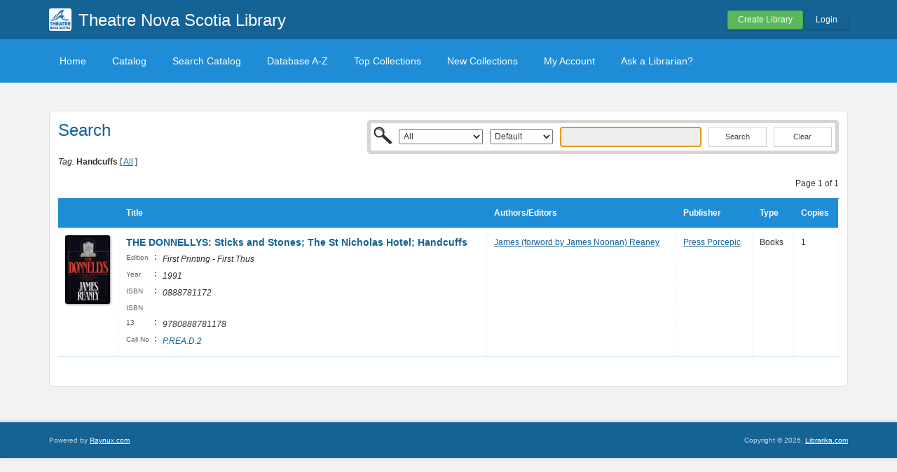

--- FILE ---
content_type: text/html; charset=UTF-8
request_url: https://tnslibrary.librarika.com/search/index/sort:media_type_id/direction:asc?tag_id=202727
body_size: 3151
content:

<!DOCTYPE html PUBLIC "-//W3C//DTD XHTML 1.0 Strict//EN" "http://www.w3.org/TR/xhtml1/DTD/xhtml1-strict.dtd">
<html xmlns="http://www.w3.org/1999/xhtml" xml:lang="en" lang="en">
    <head>
        <meta http-equiv="Content-Type" content="text/html; charset=utf-8" />
        <title>Librarika: Browse items tagged by "Handcuffs"</title>

        
        <link href="/favicon.ico" type="image/x-icon" rel="icon" /><link href="/favicon.ico" type="image/x-icon" rel="shortcut icon" />
	<link rel="stylesheet" type="text/css" href="/css/../assets/bootstrap/css/bootstrap.min.css" />
	<link rel="stylesheet" type="text/css" href="/css/../js/jquery-ui.custom/jquery-ui.min.css" />
	<link rel="stylesheet" type="text/css" href="/css/../assets/font-awesome/css/font-awesome.min.css" />
	<link rel="stylesheet" type="text/css" href="/css/library.min.css" />
	<link rel="stylesheet" type="text/css" href="/css/widgets.min.css?v=3.1.2" />
	<link rel="stylesheet" type="text/css" href="/css/opac-default.css" />
            <script type="text/javascript">
                    var Librarika = {basePath: '/'};
            </script>

        
	<script type="text/javascript" src="/js/jquery.min.js"></script>
	<script type="text/javascript" src="/js/jquery-ui.custom/jquery-ui.min.js"></script>
	<script type="text/javascript" src="/js/../assets/bootstrap/js/bootstrap.min.js"></script>
	<script type="text/javascript" src="/js/theme-legacy.min.js"></script>
<!-- Google tag (gtag.js) -->
<script async src="https://www.googletagmanager.com/gtag/js?id=UA-6509764-22"></script>
<script>
  window.dataLayer = window.dataLayer || [];

  function gtag() {
      dataLayer.push(arguments);
  }
  gtag('js', new Date());
  gtag('config', 'UA-6509764-22');
</script>
    </head>
    <body>

        
        <div id="wrapper" class="library-layout">
            <div id="header-wrapper">
                <div id="header" class="container">
                    <div class="row">
                        
                        
                                                    <div class="col-md-7 col-sm-6 col-xs-12">
                                <a href="/"><img src="https://ae85df921b92073b52e8-a126a45a4c59e90797d94cd877fbe744.ssl.cf3.rackcdn.com/institutes/f0f4bd43ca452356e39337db861d07b3.jpg" alt="logo" class="logo" title="Theatre Nova Scotia Library" width="36" height="36" /></a>                                <h1 class="site-title small">
                                    <a href="https://tnslibrary.librarika.com/">Theatre Nova Scotia Library</a>                                </h1>
                            </div>
                            <div class="col-md-5 col-sm-6 col-xs-12">
                                <div class="user-menu-dropdown margin-t10 margin-b15">
                                    
    <div class="menu" id="menu-7">
                            <div class="user-menu buttons buttons-medium margin-t15 margin-b10 text-right">
                    <a id="" href="/libraries/add" class="button-green">Create Library</a>
                    <a id="link-19" href="/users/login" class="button-secondary ajax-popover">Login</a>
                </div>
                </div>
                                </div>
                            </div>
                        
                    </div>
                </div>
            </div>

            <div id="nav">
                <div class="container">
                    <div class="row">
                        <div class="col-md-12">
                            
<div class="menu" id="menu-3">
    <ul class="nav nav-pills">
        <li><a class="selected" href="/">Home</a></li>
        <li><a href="/search/catalogs">Catalog</a></li>
        <li><a href="/search">Search Catalog</a></li>
        <li><a href="/search/alphabetical">Database A-Z</a></li>
        <li><a href="/search/topCollections">Top Collections</a></li>
        <li><a href="/search/newCollections">New Collections</a></li>
                    <li><a href="/users/login?redirect=/members/dashboard" class="ajax-popover">My Account</a></li>
                <li><a href="/libraries/contact">Ask a Librarian?</a></li>
    </ul>
</div>

                        </div>
                    </div>
                </div>
            </div>

            
            
            
                                    
                
                <div id="main" class="container">
                    <div id="content">
                        <div class="row">
                                                                                                            <div class="col-md-12">
                                                                                                                                                                                                <div class="media index content-body border-r5">
    <div class="row">
        <div class="col-md-2">
            <h2>Search</h2>
        </div>

        <div class="col-md-10">
            <div class="catalog-search-wrapper">
                <div class="search_bar search-bar-catalog">
    <div class="search-bar-inner border-r5">
        <form action="https://tnslibrary.librarika.com/search" id="FilterIndexForm" method="post" accept-charset="utf-8"><div style="display:none;"><input type="hidden" name="_method" value="POST"/><input type="hidden" name="data[_Token][key]" value="11ce2a90dc3ab4407153f454fd3de956599994fc" id="Token619515778"/></div>        <div class="input select"><select name="data[Filter][media_type_id]" style="width: 120px;" id="FilterMediaTypeId">
<option value="">All</option>
<option value="4">Audio/Visuals</option>
<option value="1">Books</option>
<option value="2">E-Books</option>
<option value="5">E-Journals</option>
<option value="3">Journals</option>
<option value="6">News Clippings</option>
<option value="11">Other</option>
<option value="7">Publications</option>
<option value="8">References</option>
<option value="10">Software</option>
<option value="9">Thesis</option>
</select></div><div class="input select"><select name="data[Filter][field]" style="width: 90px;" id="FilterField">
<option value="">Default</option>
<option value="Media.id">Id</option>
<option value="Media.title">Title</option>
<option value="Media.call_no">Call No</option>
<option value="Media.isbn">ISBN</option>
<option value="Media.issn">ISSN</option>
<option value="MediaExtra.asin">ASIN</option>
<option value="MediaExtra.lccn">LCCN</option>
<option value="MediaExtra.ddc">DDC</option>
<option value="MediaExtra.oclc">OCLC</option>
<option value="MediaExtra.upc">UPC</option>
<option value="Author.name">Author</option>
<option value="Publisher.name">Publisher</option>
<option value="Category.name">Category</option>
<option value="Media.tags">Tags</option>
<option value="MediaExtra.series_name">Series</option>
<option value="MediaExtra.subject">Subject</option>
<option value="MediaDetail.abstract">Abstract</option>
<option value="MediaDetail.description">Description</option>
</select></div><div class="input text"><input name="data[Filter][q]" tabindex="0" autofocus="autofocus" type="text" id="FilterQ"/></div><div class="submit"><input  type="submit" value="Search"/></div><div class="submit"><button type="button" onclick="window.location = '/search/index/resetFilter:1';">Clear</button></div><div style="display:none;"><input type="hidden" name="data[_Token][fields]" value="65552adc21b3df59c5d20c1f1a21cf9efa53200a%3A" id="TokenFields1592807801"/><input type="hidden" name="data[_Token][unlocked]" value="" id="TokenUnlocked258977758"/></div></form>
    </div>
</div>            </div>
        </div>
    </div>
    <div class="row">
        <div class="col-md-12">
            <em>Tag:</em> <strong>Handcuffs</strong> [ <a href="/search/tags">All</a> ]        </div>
    </div>

    
                
        <div class="search-result">

            <p class="margin-b10 margin-t10 text-right">
                Page 1 of 1            </p>

            <table cellpadding="0" cellspacing="0" class="primary" style="width: 100%">
                                    <tr>
                        <th class="text-left">&nbsp;</th>
                        <th class="text-left"><a href="/search/index/sort:title/direction:asc?tag_id=202727">Title</a></th>
                        <th class="text-left hidden-xs"><a href="/search/index/sort:id/direction:asc?tag_id=202727">Authors/Editors</a></th>
                        <th class="text-left hidden-xs"><a href="/search/index/sort:publisher_id/direction:asc?tag_id=202727">Publisher</a></th>
                        <th class="hidden-xs"><a href="/search/index/sort:media_type_id/direction:desc?tag_id=202727" class="asc">Type</a></th>
                        <th class=""><a href="/search/index/sort:media_copy_count/direction:asc?tag_id=202727">Copies</a></th>
                    </tr>
                


                    <tr>
                <td class="text-left media-item-image">
                    <img src="https://images-na.ssl-images-amazon.com/images/I/41l31G2uG5L.jpg" alt="" />                </td>
                <td class="text-left media-item-title">

                                <a href="/search/detail/2383128">THE DONNELLYS: Sticks and Stones; The St Nicholas Hotel; Handcuffs</a>&nbsp;

                                <div class="hints media-item-meta">
                                                                            <div><span class="media-meta-field-name">Edition</span>: <span class="media-meta-field-value">First Printing - First Thus</span>&nbsp;</div>
                                    
                                    
                                                                            <div><span class="media-meta-field-name">Year</span>: <span class="media-meta-field-value">1991</span>&nbsp;</div>
                                    
                                                                            <div><span class="media-meta-field-name">ISBN</span>: <span class="media-meta-field-value">0888781172</span>&nbsp;</div>
                                    
                                                                            <div><span class="media-meta-field-name">ISBN 13</span>: <span class="media-meta-field-value">9780888781178</span>&nbsp;</div>
                                    
                                    
                                    
                                    
                                    
                                    
                                    
                                    
                                                                            <div><span class="media-meta-field-name">Call No</span>: <span class="media-meta-field-value"><a href="/search?call_no=UC5SRUEuRC4y">P.REA.D.2</a></span>&nbsp;</div>
                                    
                                </div>
                </td>
                <td class="text-left hidden-xs">
                    <div class="authors-tags" style="display: inline-block">
                                                                    <div class="authors-tag">
                                <span class="authors-tag-name"><a href="/search?author_id=1568281">James (forword by James Noonan) Reaney</a></span>
                            </div>
                                                                </div>
                        &nbsp;


                    </td>
                    <td class="text-left hidden-xs"><a href="/search?publisher_id=41920">Press Porcepic</a>&nbsp;</td>
                    
                    <td class="hidden-xs">Books&nbsp;</td>
                    <td>1&nbsp;</td>
                </tr>

                                </table>
                        

                        <div class="paging  buttons buttons-space buttons-secondary">
                                </div>
                    </div>

    </div>

                                            </div>
                                                                                        </div>
                    </div>
                </div>
            
                <div id="footer">
        <div class="container">
            <div class="row">
                <div class="col-md-6 col-xs-5 col-sm-6">
                    Powered by <a href="http://www.raynux.com">Raynux.com</a>
                </div>
                <div class="col-md-6 col-xs-7 col-sm-6 right">
                    Copyright &copy; 2026, <a href="https://librarika.com">Librarika.com</a>                </div>
            </div>
        </div>
    </div>
        </div>
    
        
    </body>
</html>